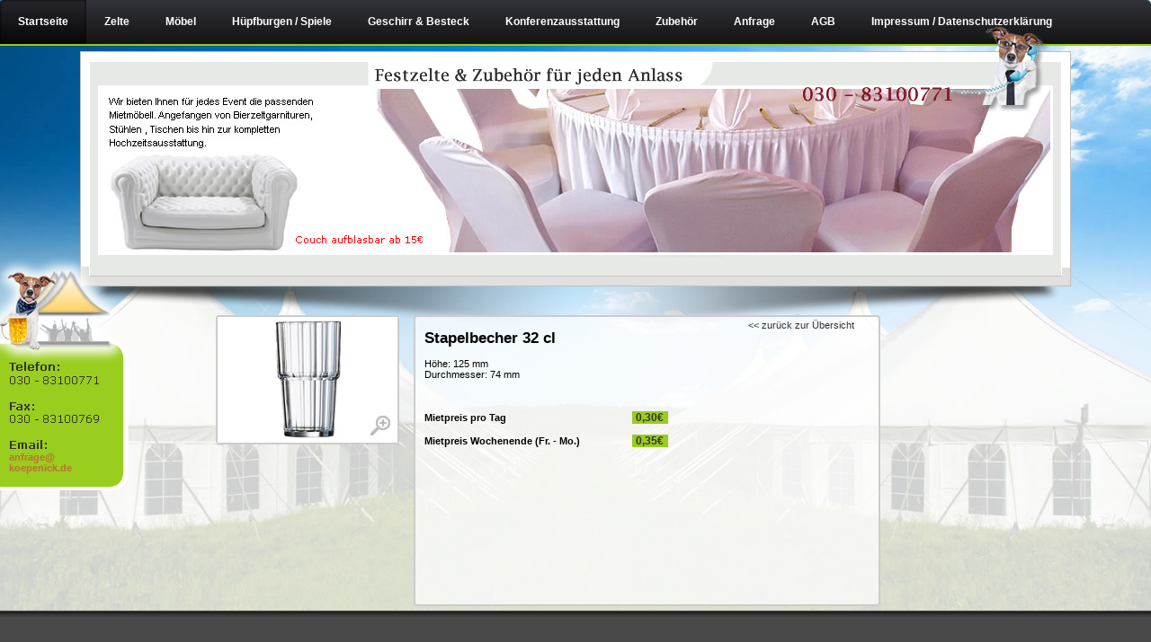

--- FILE ---
content_type: text/html
request_url: https://koepenick.de/Geschirr/saftglas.html
body_size: 1081
content:
<!DOCTYPE html PUBLIC "-//W3C//DTD XHTML 1.0 Transitional//EN" "http://www.w3.org/TR/xhtml1/DTD/xhtml1-transitional.dtd">
<html xmlns="http://www.w3.org/1999/xhtml">
<head>
<meta http-equiv="Content-Type" content="text/html; charset=utf-8" />
<title>Partyzelte und Zubehör für jeden Anlass  </title>
<meta name="keywords" content="Zelte, Partyzelte, Berlin, Hüpfburg, Pavillion, Heizpilz, " />
<meta name="description" content="Partyzelte für jeden Anlass in Berlin und Brandenburg. Bierzeltgarnitur, Faltzelte, Fussboden ... " />
<meta name="page-topic" content="Internet" />
<meta name="author" content="eMedia Services GmbH" />
<meta name="publisher" content="eMEdia Services GmbH" />
<meta name="copyright" content="eMedia Services GmbH" />
<meta name="page-type" content="Kommerzielle Organisation" />
<meta name="audience" content="Alle" />
<meta name="robots" content="ALL" />
<meta http-equiv="Content-Type" content="text/html; charset=iso-8859-1" />
<link href="../styles/default.css" rel="stylesheet" type="text/css" />

<script src="../js/modernizr.custom.js"></script>
<script src="../js/menue.js"></script>
<script src="../js/bestseller.js"></script>

	<link rel="shortcut icon" href="../img/demopage/favicon.ico">	
	<link rel="stylesheet" href="../css/lightbox.css" media="screen"/>
</head>
<body>
  <img src="../images/hg5.jpg" class="bg" alt="hintergrund" />
<div id="info"><div id="infomail"><a href="mailto: anfrage@koepenick.de">anfrage@ koepenick.de</a></div></div> 

<div id="page-wrap"> 
<div id="infowrap"><div id="contact"></div> </div>
<div id="menuewrap">
<script type="text/javascript" language="JavaScript"> 
	<!-- Begin
	SchreibeMenue() 
	// End --> 
</script>
  </div>
<div id="sitewrap">
<div id="banner">
	<div id="bannerimg"><img src="../images/banner/moebel-start.jpg" width="1056" height="182" /></div>
</div>
<div id="maincontent">
	<div id="leftcontent-detail"><a class="example-image-link" href="../images/bilder/glaeser/saft_large.jpg" data-lightbox="img1"><img src="../images/bilder/glaeser/saft_teaser.jpg" alt="Sofa aufblasbar" width="200" height="140"/></a><br /><br />
	</div>
<div id="contentdetail">
  <div id="zurueck"><a href="javascript:history.back()">&lt;&lt; zurück zur Übersicht</a></div>
  <h2>Stapelbecher 32 cl</h2> 
  <p>Höhe: 125 mm<br />
    Durchmesser: 74 mm
    <br />
    <br />
    <br />
  </p>
  <table width="306" border="0" cellspacing="0" cellpadding="0">
    <tr>
      <td width="231"><strong>Mietpreis pro Tag </strong></td>
      <td width="75"><span class="preis">0,30€</span></td>
    </tr>
    <tr>
      <td width="231">&nbsp;</td>
      <td width="75"></td>
    </tr>
    <tr>
      <td><strong>Mietpreis Wochenende (Fr. - Mo.)</strong></td>
      <td><span class="preis">0,35€</span></td>
    </tr>
  </table>
  <br />
  <br />
<p>  <br />
    <br />
    <br />
  </p>
  <p><br />
    <br />
    <br />
    <br />
    <br />
<br />
  </p>
</div>

</div></div></div>
<div id="footer">
	
<div>
    
  
<script src="../js/jquery-1.10.2.min.js"></script>
	<script src="../js/lightbox-2.6.min.js"></script>

	<script>
	var _gaq = _gaq || [];
	_gaq.push(['_setAccount', 'UA-2196019-1']);
	_gaq.push(['_trackPageview']);

	(function() {
		var ga = document.createElement('script'); ga.type = 'text/javascript'; ga.async = true;
		ga.src = ('https:' == document.location.protocol ? 'https://ssl' : 'http://www') + '.google-analytics.com/ga.js';
		var s = document.getElementsByTagName('script')[0]; s.parentNode.insertBefore(ga, s);
	})();
	</script>  


</body>
</html>


--- FILE ---
content_type: text/css
request_url: https://koepenick.de/styles/default.css
body_size: 2504
content:
a {     color: #BF6F33; text-decoration: none; font-weight:bold;}
a:hover { text-decoration: underline; font-weight:bold; }
html, body{ height:100%;}
body{
        
		font-family:   Verdana, Arial, Helvetica, sans-serif;
        font-size: 11px;			
		 	
		margin:0;
		padding:0;
		height:100%;
		text-align:center;		
		scrollbar-3dlight-color: #FFFFFF;
 		scrollbar-arrow-color: #872D1E;
		scrollbar-darkshadow-color: #FFFFFF;
 		scrollbar-face-color: #F8DBC4;
 		scrollbar-highlight-color:  #FFFFFF;
 		scrollbar-shadow-color: #FFFFFF;
 		scrollbar-track-color:  #FFFFFF;
		
}
		img.bg {
			/* Set rules to fill background */
			min-height: 100%;
			min-width: 1024px;
			
			/* Set up proportionate scaling */
			width: 100%;
			height: auto;
			
			/* Set up positioning */
			position: fixed;
			top: 0;
			left: 0;
		}
		
		@media screen and (max-width: 1024px){
			img.bg {
				left: 50%;
				margin-left: -512px; }
		}
		
		.textfeldn { border: 1px solid #666666;	font-size: 11px; width: 672px; font-family: Verdana, Arial, Helvetica, sans-serif; }
.textfeld { border: 1px solid #666666; font-size: 11px; width: 541px; font-family: Verdana, Arial, Helvetica, sans-serif;}
		
		#page-wrap { position:relative; min-height:100%;  margin: 0px auto; padding: 0px; width:100%; }
		#menuewrap{ position:fixed; width:100%;  top:0px; left: 0px; z-index:400; }
		
		#bestseller { position: absolute; width:230px; right:0px; top: 290px; height:320px; background-color:#FFF; border: 6px solid #CCC; border-right: 0px; border-top-left-radius:18px; border-bottom-left-radius:18px; text-align:left; padding:5px; overflow:hidden; -moz-box-shadow: 10px 10px 5px #ddd; moz-box-shadow: 5px 5px 5px #666; -webkit-box-shadow: 5px 5px 5px #666; box-shadow: 5px 5px 5px #666; }
		#bestseller .item { display: block; width: 210px; height: 52px; margin-left:2px; margin-bottom: 5px;  text-align:left;  overflow:hidden; font-size:11px; line-height:16px; vertical-align:top;   }
		#bestseller H2 { font-family:Tahoma, Geneva, sans-serif; font-size:14px; font-weight:bold; margin-top:5px; margin-bottom:10px; margin-left:3px; color:#6A9721;  }
		#bestseller .item img { float:left; margin-right:5px; width: 73px; height:50px; margin-top:2px; }
		#bestseller .item .price {  padding-left:2px; padding-right:20px; width:40px; background-color:#333; font-family:Tahoma, Geneva, sans-serif;  font-weight:bold; color: #FF7824; }
		#bestseller .item A {  padding-left:2px; padding-right:20px;  background-color:#99CD1E; font-weight:bold; color:#FFFFFF;  font-size:11px; margin-top:3px;  }
		#infowrap{ position:fixed; left:50%; margin-left:-552px; width:1103px; height: 1px; z-index:1000; text-align:right; }
		#banner { position:relative; margin: 0px auto; margin-top:50px; padding: 0px; width:1103px; height: 321px; background-image:url(../images/hg_banner.png); z-index:200; }
		#bannerimg { position:absolute;top:49px; left: 23px; width:1056px; height: 182px;  z-index:210; }
		#contact { position:absolute; top: -20px; right:23px;  width:275px; height:95px; background-image:url(../images/telefon.png); z-index:50; }
		#maincontent { position:relative; margin: 0px auto; margin-top:-20px; padding: 0px; width:1100px; color:#000000; z-index:201;  }
				
		#leftcontent{ position:absolute; left:140px; width:200px; color:#000000; text-align:left; z-index:470;  padding:8px; background-color:#FFF; border: 1px solid #999;  }
		#leftcontentstart{ position:absolute; left:0px; width:200px; color:#000000; text-align:left; z-index:470;  padding:8px; background-color:#FFF; border: 1px solid #999;  }
		#leftcontent-detail{ position:absolute; left:140px; width:220px; color:#000000; text-align:left; z-index:470;  padding:0px;   }
		#leftcontent H1{ font-family:Tahoma, Geneva, sans-serif; font-size:14px; font-weight:bold; margin-top:5px; margin-bottom:8px; margin-left:3px; color:# 333; margin-left:0px;  }
		#content { position:absolute; left:370px; width:495px; color:#000000; margin-top:-5px; padding-bottom:80px; text-align:left;   }
		#contentstart { position:absolute; left:230px; width:840px; color:#000000; margin-top:-5px; padding-bottom:80px; text-align:left;   }
		#contentimp{ position:absolute; left:370px; width:680px; color:#000000; margin-top:0px; text-align:left; background-color:#FFF; border: 1px solid #999;  padding:8px; padding-bottom:80px;   }
		#contentimp h1{ font-size:14px; margin-top:5px;   }
		#content .item { position:relative; float:left; width: 145px; height: 112px; background-color:#FFF; margin-left:5px; margin-top: 5px; padding:4px; border: 1px solid #999; text-align:left;  overflow:hidden;   }
		#content .item img { float:left; margin-right:5px; }		
		#content .item H2 { font-family:Tahoma, Geneva, sans-serif; font-size:12px; font-weight:bold; margin-top:0px; margin-bottom:3px; padding-left:2px;  }
		#content .item A {	position:absolute; right:4px;
	top:100px;
	width:60px;
	background-color:#333;
	height:16px;
	font-family:Tahoma, Geneva, sans-serif;
	font-size:12px;
	font-weight:bold;
	color:#FF9A00;
	padding-left:5px;
}
#content .item .price { position:absolute;  left:4px; top: 100px; background-color:#99CD1E; height:16px; font-family:Tahoma, Geneva, sans-serif; font-size:12px; font-weight:bold; color:#333;  padding-left:4px; padding-right:5px;    }
		#contentdetail{ position:absolute; left:370px; width:495px; color:#000000; margin-top:0px; padding-left: 10px; padding-right: 10px; padding-bottom: 10px; vertical-align:top; text-align:left;  -webkit-border-radius: 4px;
  -moz-border-radius: 4px; -ms-border-radius: 4px; -o-border-radius: 4px; border-radius: 4px; border: 2px solid #CCC; -webkit-transition: all 0.1s ease-out;  -moz-transition: all 0.1s ease-out; -o-transition: all 0.1s ease-out; transition: all 0.1s ease-out; background-image:url(../images/hg-main.png);  }
  #contentstart .startteaser { position:relative; float:left; width: 165px; height: 130px; background-color: transparent; margin-left:0px; margin-right:5px; margin-top: 0px; padding:0px; border: 0px solid #999; text-align:center;  overflow:hidden; vertical-align:top;  }
  
  #contentstart .startteaser A{ text-decoration: none; font-weight:normal; color:#000;}
  #contentstart .startteaser A:Hover{ text-decoration: underline; font-weight:normal; color:#FF9326;}
  #zurueck { position:absolute; top:3px; right:0px; width: 145px; height:20px; }
  #zurueck A{ text-decoration: none; font-weight:normal; color:#333;}
  #zurueck A:Hover{ color:#CB6C24; text-decoration:none;}
.preis{ background-color:#99CD1E; height:16px; font-family:Tahoma, Geneva, sans-serif; font-size:12px; font-weight:bold; color:#333;  padding-left:4px; padding-right:5px; }
.textorange{ color:#FF6600;}

 

* html #page-wrap { height:100%;}

#info{ position: fixed; top:280px; left:0px; width:165px; height:266px; background-image:url(../images/hg_info.png); background-repeat: none; z-index:2000;} 
#infomail{ position: relative; top:223px; left:10px; width:100px; z-index:2050; text-align:left;} 
#footer{ position:fixed; width:100%; height:40px; bottom: 0px; background-image:url(../images/hg_footer.jpg); background-repeat:repeat-x; text-align:center; z-index:1000; }
#footerinline{ position:relative;  margin: 0px auto; padding: 0px; width:1150px; height:80px; background-image:url(../images/hg_footer_bild.jpg); background-repeat:none; }


.example-image-link {
  display: inline-block;
  margin: 0px 10px 10px 10px;
  line-height: 0;
  -webkit-border-radius: 4px;
  -moz-border-radius: 4px;
  -ms-border-radius: 4px;
  -o-border-radius: 4px;
  border-radius: 4px;
  border: 2px solid #CCC;
  -webkit-transition: all 0.1s ease-out;
  -moz-transition: all 0.1s ease-out;
  -o-transition: all 0.1s ease-out;
  transition: all 0.1s ease-out;
}
/* line 191, ../sass/screen.sass */
.example-image-link:hover {
  border: 2px solid #999999;
}

#cssmenu ul,
#cssmenu li,
#cssmenu span,
#cssmenu a {
  margin: 0;
  padding: 0;
  position: relative;
}
#cssmenu {
	z-index:3000;
  
  height: 49px;
  border-radius: 5px 5px 0 0;
  -moz-border-radius: 5px 5px 0 0;
  -webkit-border-radius: 5px 5px 0 0;
  background: #141414;
  background: url([data-uri]) 100% 100%;
  background: -moz-linear-gradient(top, #32323a 0%, #141414 100%);
  background: -webkit-gradient(linear, left top, left bottom, color-stop(0%, #32323a), color-stop(100%, #141414));
  background: -webkit-linear-gradient(top, #32323a 0%, #141414 100%);
  background: -o-linear-gradient(top, #32323a 0%, #141414 100%);
  background: -ms-linear-gradient(top, #32323a 0%, #141414 100%);
  background: linear-gradient(to bottom, #32323a 0%, #141414 100%);
  border-bottom: 2px solid #96cb1b;
  width: auto;
}
#cssmenu:after,
#cssmenu ul:after {
  content: '';
  display: block;
  clear: both;
}
#cssmenu a {
  background: #141414;
  background: url([data-uri]) 100% 100%;
  background: -moz-linear-gradient(top, #32323a 0%, #141414 100%);
  background: -webkit-gradient(linear, left top, left bottom, color-stop(0%, #32323a), color-stop(100%, #141414));
  background: -webkit-linear-gradient(top, #32323a 0%, #141414 100%);
  background: -o-linear-gradient(top, #32323a 0%, #141414 100%);
  background: -ms-linear-gradient(top, #32323a 0%, #141414 100%);
  background: linear-gradient(to bottom, #32323a 0%, #141414 100%);
  color: #ffffff;
  display: inline-block;
  font-family: Helvetica, Arial, Verdana, sans-serif;
  font-size: 12px;
  line-height: 49px;
  padding: 0 20px;
  text-decoration: none;
}
#cssmenu ul {
  list-style: none;
}
#cssmenu > ul {
  float: left;
}
#cssmenu > ul > li {
  float: left;
}
#cssmenu > ul > li > a {
  color: #ffffff;
  font-size: 12px;
}
#cssmenu > ul > li:hover:after {
  content: '';
  display: block;
  width: 0;
  height: 0;
  position: absolute;
  left: 50%;
  bottom: 0;
  border-left: 10px solid transparent;
  border-right: 10px solid transparent;
  border-bottom: 10px solid #96cb1b;
  margin-left: -10px;
}
#cssmenu > ul > li:first-child > a {
  border-radius: 5px 0 0 0;
  -moz-border-radius: 5px 0 0 0;
  -webkit-border-radius: 5px 0 0 0;
}
#cssmenu > ul > li:last-child > a {
  border-radius: 0 5px 0 0;
  -moz-border-radius: 0 5px 0 0;
  -webkit-border-radius: 0 5px 0 0;
}
#cssmenu > ul > li.active > a {
  box-shadow: inset 0 0 3px #000000;
  -moz-box-shadow: inset 0 0 3px #000000;
  -webkit-box-shadow: inset 0 0 3px #000000;
  background: #070707;
  background: url([data-uri]) 100% 100%;
  background: -moz-linear-gradient(top, #26262c 0%, #070707 100%);
  background: -webkit-gradient(linear, left top, left bottom, color-stop(0%, #26262c), color-stop(100%, #070707));
  background: -webkit-linear-gradient(top, #26262c 0%, #070707 100%);
  background: -o-linear-gradient(top, #26262c 0%, #070707 100%);
  background: -ms-linear-gradient(top, #26262c 0%, #070707 100%);
  background: linear-gradient(to bottom, #26262c 0%, #070707 100%);
}
#cssmenu > ul > li:hover > a {
  background: #070707;
  background: url([data-uri]) 100% 100%;
  background: -moz-linear-gradient(top, #26262c 0%, #070707 100%);
  background: -webkit-gradient(linear, left top, left bottom, color-stop(0%, #26262c), color-stop(100%, #070707));
  background: -webkit-linear-gradient(top, #26262c 0%, #070707 100%);
  background: -o-linear-gradient(top, #26262c 0%, #070707 100%);
  background: -ms-linear-gradient(top, #26262c 0%, #070707 100%);
  background: linear-gradient(to bottom, #26262c 0%, #070707 100%);
  box-shadow: inset 0 0 3px #000000;
  -moz-box-shadow: inset 0 0 3px #000000;
  -webkit-box-shadow: inset 0 0 3px #000000;
}
#cssmenu .has-sub {
  z-index: 1;
}
#cssmenu .has-sub:hover > ul {
  display: block;
}
#cssmenu .has-sub ul {
  display: none;
  position: absolute;
  width: 200px;
  top: 100%;
  left: 0;
}
#cssmenu .has-sub ul li {
  *margin-bottom: -1px;
}
#cssmenu .has-sub ul li a {
  background: #96cb1b;
  border-bottom: 1px dotted #afe435;
  filter: none;
  font-size: 11px;
  display: block;
  line-height: 120%;
  padding: 10px;
  color: #ffffff;
}
#cssmenu .has-sub ul li:hover a {
  background: #759e15;
}
#cssmenu .has-sub .has-sub:hover > ul {
  display: block;
}
#cssmenu .has-sub .has-sub ul {
  display: none;
  position: absolute;
  left: 100%;
  top: 0;
}
#cssmenu .has-sub .has-sub ul li a {
  background: #759e15;
  border-bottom: 1px dotted #afe435;
}
#cssmenu .has-sub .has-sub ul li a:hover {
  background: #648712;
}

.wwwebsite {
    z-index:999;
    position:absolute;
    height:0;
    width:0;
    border:none;
    background:none;
    margin:0;
    top:0;
    left:0;
    clear:both;
    font-size:0px;
    line-height:0px;
}		


--- FILE ---
content_type: application/javascript
request_url: https://koepenick.de/js/menue.js
body_size: 356
content:
// JavaScript Document
function SchreibeMenue(){
	document.write('<div id="cssmenu"><ul><li class="active"><a href="http://www.hauptstadt-verleih.de/index.html"><span>Startseite</span></a></li><li class="has-sub"><a href="#"><span>Zelte</span></a><ul><li><a href="http://www.hauptstadt-verleih.de/faltsysteme.html"><span>Faltsysteme Easy UP</span></a></li><li><a href="http://www.hauptstadt-verleih.de/stecksysteme.html"><span>Pavillion Stecksysteme</span></a></li><li><a href="http://www.hauptstadt-verleih.de/eventsysteme.html"><span>Eventzelte & Pagoden</span></a></li></ul></li><li><a href="http://www.hauptstadt-verleih.de/mietmoebel.html"><span>M&ouml;bel</span></a></li><li><a href="http://www.hauptstadt-verleih.de/huepfburgen.html"><span>H&uuml;pfburgen / Spiele</span></a></li><li class="has-sub"><a href="http://www.hauptstadt-verleih.de/essen_trinken.html"><span>Geschirr & Besteck</span></a><ul><li><a href="http://www.hauptstadt-verleih.de/geschirr.html"><span>Geschirr</span></a></li><li><a href="http://www.hauptstadt-verleih.de/glaeser.html"><span>Gl&auml;ser</span></a></li><li><a href="http://www.hauptstadt-verleih.de/besteck.html"><span>Besteck</span></a></li><li><a href="http://www.hauptstadt-verleih.de/kaffeeautomaten.html"><span>Kaffeeautomaten</span></a></li><li><a href="http://www.hauptstadt-verleih.de/cafingdishes.html"><span>Chafing Disches & Co.</span></a></li><li><a href="http://www.hauptstadt-verleih.de/einweggeschirr.html"><span>Einweggeschirr</span></a></li></ul></li><li><a href="http://www.hauptstadt-verleih.de/konferenzausstattung.html"><span>Konferenzausstattung</span></a></li> <li class="has-sub"><a href="#"><span>Zubeh&ouml;r</span></a><ul><li><a href="http://www.hauptstadt-verleih.de/popcorn.html"><span>Popcornmaschine</span></a></li><li><a href="http://www.hauptstadt-verleih.de/beleuchtung.html"><span>Beleuchtung</span></a></li><li><a href="http://www.hauptstadt-verleih.de/grills.html"><span>Grills</span></a></li><li><a href="http://www.hauptstadt-verleih.de/heizpilze.html"><span>Heizpilze & Heizelemente</span></a></li></ul></li><li><a href="http://www.hauptstadt-verleih.de/kontakt.php"><span>Anfrage</span></a></li><li><a href="http://www.hauptstadt-verleih.de/agb.html"><span>AGB</span></a></li><li class="last"><a href="http://www.hauptstadt-verleih.de/impressum.html"><span>Impressum / Datenschutzerkl&auml;rung</span></a></li></ul></div>')							
						
}
function SchreibeMenueTop(){
	document.write('<div id="cssmenu"><ul><li class="active"><a href="http://www.hauptstadt-verleih.de/index.html"><span>Startseite</span></a></li><li class="has-sub"><a href="#"><span>Zelte</span></a><ul><li><a href="http://www.hauptstadt-verleih.de/faltsysteme.html"><span>Faltsysteme Easy UP</span></a></li><li><a href="http://www.hauptstadt-verleih.de/stecksysteme.html"><span>Pavillion Stecksysteme</span></a></li><li><a href="http://www.hauptstadt-verleih.de/eventsysteme.html"><span>Eventzelte & Pagoden</span></a></li></ul></li><li><a href="http://www.hauptstadt-verleih.de/mietmoebel.html"><span>M&ouml;bel</span></a></li><li><a href="http://www.hauptstadt-verleih.de/huepfburgen.html"><span>H&uuml;pfburgen / Spiele</span></a></li><li class="has-sub"><a href="http://www.hauptstadt-verleih.de/essen_trinken.html"><span>Geschirr & Besteck</span></a><ul><li><a href="http://www.hauptstadt-verleih.de/geschirr.html"><span>Geschirr</span></a></li><li><a href="http://www.hauptstadt-verleih.de/glaeser.html"><span>Gl&auml;ser</span></a></li><li><a href="http://www.hauptstadt-verleih.de/besteck.html"><span>Besteck</span></a></li><li><a href="http://www.hauptstadt-verleih.de/kaffeeautomaten.html"><span>Kaffeeautomaten</span></a></li><li><a href="http://www.hauptstadt-verleih.de/cafingdishes.html"><span>Chafing Dishes & Co.</span></a></li><li><a href="http://www.hauptstadt-verleih.de/einweggeschirr.html"><span>Einweggeschirr</span></a></li></ul></li><li><a href="http://www.hauptstadt-verleih.de/konferenzausstattung.html"><span>Konferenzausstattung</span></a></li> <li class="has-sub"><a href="#"><span>Zubeh&ouml;r</span></a><ul><li><a href="http://www.hauptstadt-verleih.de/popcorn.html"><span>Popcornmaschine</span></a></li><li><a href="http://www.hauptstadt-verleih.de/beleuchtung.html"><span>Beleuchtung</span></a></li><li><a href="http://www.hauptstadt-verleih.de/grills.html"><span>Grills</span></a></li><li><a href="http://www.hauptstadt-verleih.de/heizpilze.html"><span>Heizpilze & Heizelemente</span></a></li></ul></li><li><a href="http://www.hauptstadt-verleih.de/kontakt.php"><span>Anfrage</span></a></li><li><a href="http://www.hauptstadt-verleih.de/agb.html"><span>AGB</span></a></li><li class="last"><a href="http://www.hauptstadt-verleih.de/impressum.html"><span>Impressum / Datenschutzerkl&auml;rung</span></a></li></ul></div>')						
						
}


--- FILE ---
content_type: application/javascript
request_url: https://koepenick.de/js/bestseller.js
body_size: 164
content:
// JavaScript Document
function SchreibeBestseller() {
	document.write('<div id="bestseller"><h2>Eine Auswahl unser Bestseller</h2><div class="item"><img src="images/bb.jpg" alt="Bierzeltgarnitur" /><strong>Bierzeltgarnitur</strong><br /><span class="price">4 €</span><br /><a href="http://www.zelte.koepenick.de/mietmoebel/bierzeltgarnitur.html" target="_self">&gt;&gt; ansehen </a><br /></div><div class="item"><img src="images/klappstuhl2-liste.jpg" alt="Klappstuhl" /><strong>Klappstuhl</strong><br /><span class="price">1,90 €</span><br /><a href="http://www.zelte.koepenick.de/mietmoebel/klappstuhl.html" target="_self">&gt;&gt; ansehen </a><br /></div><div class="item"><img src="images/3x6_liste.jpg" alt="Pavillion" /><strong>3x6 Pavillion</strong><br /><span class="price">69 €</span><br /><a href="http://www.zelte.koepenick.de/stecksysteme/3x6_pe.html" target="_self">&gt;&gt; ansehen </a><br /></div>  <div class="item"><img src="images/pagode2.jpg" alt="pagode" /><strong>7x9 Pagodenzelt</strong><br /><span class="price">199 €</span><br /><a href="http://www.zelte.koepenick.de/stecksysteme/9x7_pvc.html" target="_self">&gt;&gt; ansehen </a><br /></div><div class="item"><img src="images/pagode3_liste.jpg" alt="Pagode" /><strong>3x3 Pagodenzelt</strong><br /><span class="price">199 €</span><br /><a href="http://www.zelte.koepenick.de/eventsysteme/pagode3x3.html" target="_self">&gt;&gt; ansehen </a><br /></div></div>')
	}